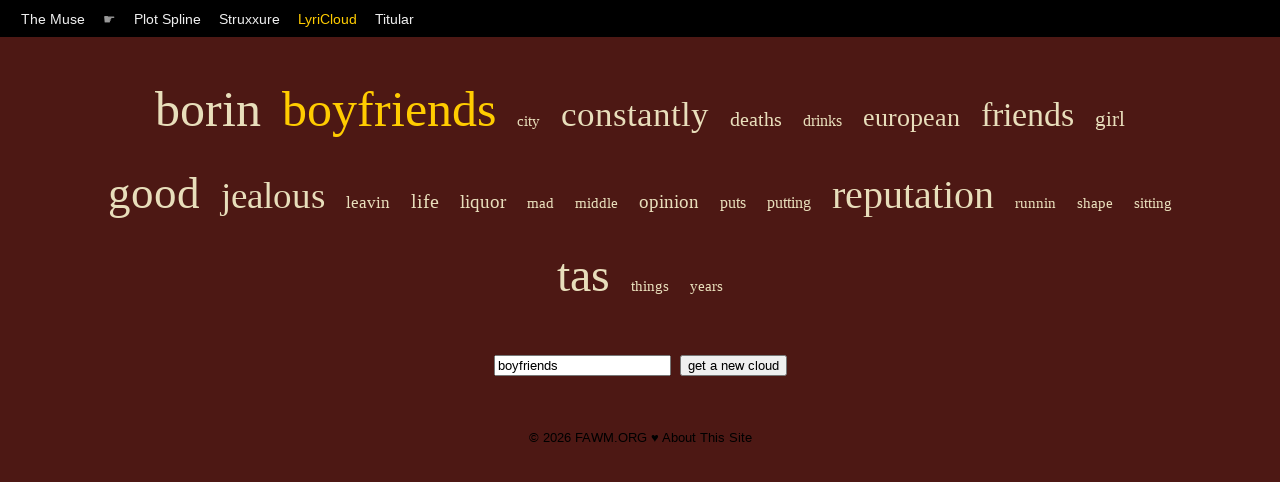

--- FILE ---
content_type: text/html; charset=UTF-8
request_url: https://muse.fawm.org/lyricloud?q=boyfriends
body_size: 1130
content:

<!DOCTYPE HTML PUBLIC "-//W3C//DTD HTML 4.01 Transitional//EN"
	"http://www.w3.org/TR/html4/loose.dtd">
<html>
<head>
	<title>The Muse by FAWM.ORG :: LyriCloud</title>

    <link rel="stylesheet" type="text/css" href="/style/muse.css" charset="utf-8"/>
    <link rel="shortcut icon" href="https://fawm.org/favicon.ico" />

    <meta name="keywords" content="songwriting ideas tools muse inspiration fawm february national album writing month songs"/>

    <meta name="description" content="Songwriter tools for spurring creativity and thinking out-of-the-box."/>
    <meta name="ROBOTS" content="ALL"/>
    <meta name="Copyright" content="Copyright (c) FAWM.ORG, LLC"/>
    <meta name="MSSmartTagsPreventParsing" content="true"/>
    <meta name="Rating" content="14 years"/>

    <meta http-equiv="Content-Type" content="text/html; charset=UTF-8"/>
    <meta http-equiv="Content-Language" content="en-us"/>
    <meta http-equiv="imagetoolbar" content="no"/>
</head>
<body id="lyriCloud">

<div id="nav">
	<span class="menuItem"><a <a href="/">The Muse</a></span> 
	<span class="menuItem">&#9755;</span>
	<span class="menuItem"><a  href="/plot-spline">Plot Spline</a></span>
	<span class="menuItem"><a  href="/struxxure">Struxxure</a></span>
	<span class="menuItem"><a class="focus" href="/lyricloud">LyriCloud</a></span>
	<span class="menuItem"><a  href="/titular">Titular</a></span>
</div>

<div id="content">

<div id="lcCloud">

<a href="/lyricloud?q=borin" style="font-size: 50px;" class="lcItem">borin</a> <a href="/lyricloud?q=boyfriends" style="font-size: 50px;" class="lcItem"><span class='lcQuery'>boyfriends</span></a> <a href="/lyricloud?q=city" style="font-size: 15px;" class="lcItem">city</a> <a href="/lyricloud?q=constantly" style="font-size: 35px;" class="lcItem">constantly</a> <a href="/lyricloud?q=deaths" style="font-size: 20px;" class="lcItem">deaths</a> <a href="/lyricloud?q=drinks" style="font-size: 16px;" class="lcItem">drinks</a> <a href="/lyricloud?q=european" style="font-size: 26px;" class="lcItem">european</a> <a href="/lyricloud?q=friends" style="font-size: 34px;" class="lcItem">friends</a> <a href="/lyricloud?q=girl" style="font-size: 21px;" class="lcItem">girl</a> <a href="/lyricloud?q=good" style="font-size: 45px;" class="lcItem">good</a> <a href="/lyricloud?q=jealous" style="font-size: 37px;" class="lcItem">jealous</a> <a href="/lyricloud?q=leavin" style="font-size: 17px;" class="lcItem">leavin</a> <a href="/lyricloud?q=life" style="font-size: 20px;" class="lcItem">life</a> <a href="/lyricloud?q=liquor" style="font-size: 19px;" class="lcItem">liquor</a> <a href="/lyricloud?q=mad" style="font-size: 15px;" class="lcItem">mad</a> <a href="/lyricloud?q=middle" style="font-size: 15px;" class="lcItem">middle</a> <a href="/lyricloud?q=opinion" style="font-size: 19px;" class="lcItem">opinion</a> <a href="/lyricloud?q=puts" style="font-size: 16px;" class="lcItem">puts</a> <a href="/lyricloud?q=putting" style="font-size: 16px;" class="lcItem">putting</a> <a href="/lyricloud?q=reputation" style="font-size: 40px;" class="lcItem">reputation</a> <a href="/lyricloud?q=runnin" style="font-size: 15px;" class="lcItem">runnin</a> <a href="/lyricloud?q=shape" style="font-size: 15px;" class="lcItem">shape</a> <a href="/lyricloud?q=sitting" style="font-size: 15px;" class="lcItem">sitting</a> <a href="/lyricloud?q=tas" style="font-size: 48px;" class="lcItem">tas</a> <a href="/lyricloud?q=things" style="font-size: 15px;" class="lcItem">things</a> <a href="/lyricloud?q=years" style="font-size: 15px;" class="lcItem">years</a> 
<form id="lcSearch" action="" method="get">
	<input name="q" type="text" value="boyfriends"/>
	<input value="get a new cloud" type="submit"/>
</form>

</div>

</div>
<div id="footer">
&copy; 2026 <a href="http://fawm.org">FAWM.ORG</a> &#9829; <a href="/">About This Site</a><br/><br/>
<script defer src="https://static.cloudflareinsights.com/beacon.min.js/vcd15cbe7772f49c399c6a5babf22c1241717689176015" integrity="sha512-ZpsOmlRQV6y907TI0dKBHq9Md29nnaEIPlkf84rnaERnq6zvWvPUqr2ft8M1aS28oN72PdrCzSjY4U6VaAw1EQ==" data-cf-beacon='{"version":"2024.11.0","token":"dac6d0a80d7e4d16926b6548c9b5eb36","r":1,"server_timing":{"name":{"cfCacheStatus":true,"cfEdge":true,"cfExtPri":true,"cfL4":true,"cfOrigin":true,"cfSpeedBrain":true},"location_startswith":null}}' crossorigin="anonymous"></script>
</body>
</html>
